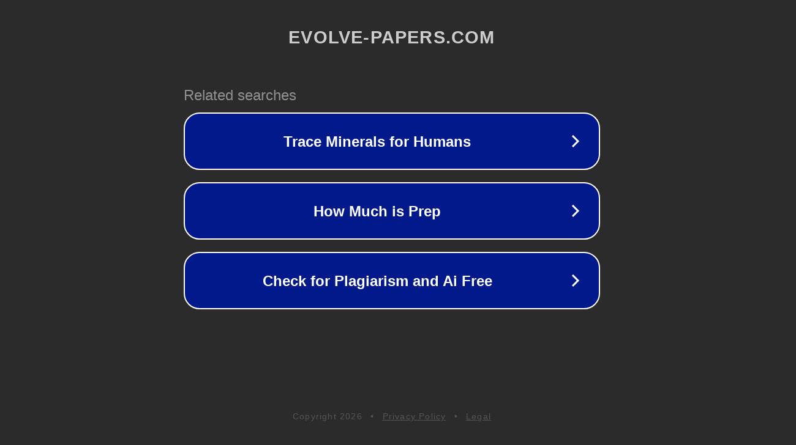

--- FILE ---
content_type: text/html; charset=utf-8
request_url: http://www.evolve-papers.com/online-casino-baccarat-1324-system/
body_size: 1110
content:
<!doctype html>
<html data-adblockkey="MFwwDQYJKoZIhvcNAQEBBQADSwAwSAJBANDrp2lz7AOmADaN8tA50LsWcjLFyQFcb/P2Txc58oYOeILb3vBw7J6f4pamkAQVSQuqYsKx3YzdUHCvbVZvFUsCAwEAAQ==_fPrTDYhyRoFbhq0Ie3RvZ61i+OvOOMjoWw6wie6P/6/G8PQ8lZ2AD7HZvNJG5RFz1/kfgJ/XWHhHzKqLpwHrSw==" lang="en" style="background: #2B2B2B;">
<head>
    <meta charset="utf-8">
    <meta name="viewport" content="width=device-width, initial-scale=1">
    <link rel="icon" href="[data-uri]">
    <link rel="preconnect" href="https://www.google.com" crossorigin>
</head>
<body>
<div id="target" style="opacity: 0"></div>
<script>window.park = "[base64]";</script>
<script src="/bbSYTMSBE.js"></script>
</body>
</html>
